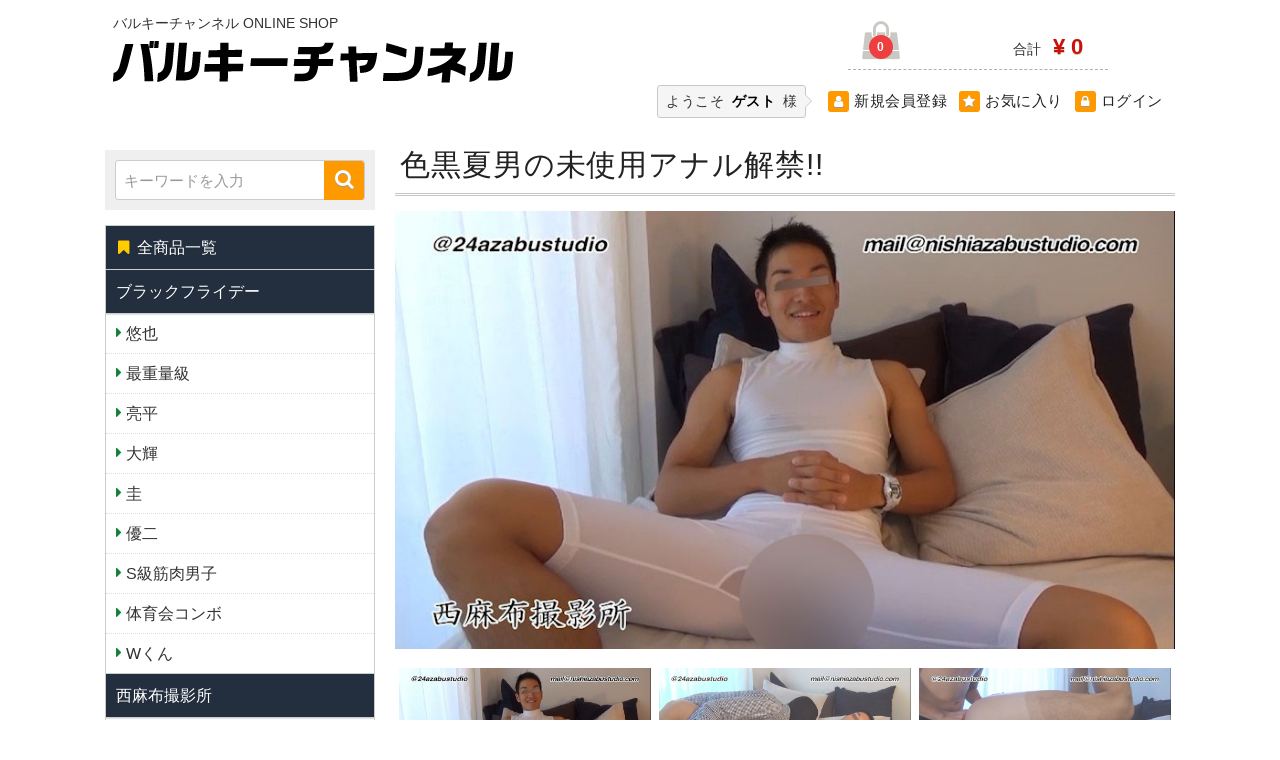

--- FILE ---
content_type: text/html; charset=UTF-8
request_url: https://bulkych.com/products/detail/1295
body_size: 6562
content:
<!doctype html>
<html lang="ja">
<head>
<meta charset="utf-8">
<meta http-equiv="X-UA-Compatible" content="IE=edge">
<title>バルキーチャンネル / 色黒夏男の未使用アナル解禁!!</title>
<meta name="viewport" content="width=device-width, initial-scale=1">
<link rel="icon" href="/template/bulkych/img/common/favicon.ico">
<link rel="shortcut icon" type="image/vnd.microsoft.icon" href="/template/bulkych/img/common/favicon.ico">
<script src="https://ajax.googleapis.com/ajax/libs/jquery/1.11.3/jquery.min.js"></script>
<script>window.jQuery || document.write('<script src="/template/bulkych/js/vendor/jquery-1.11.3.min.js?v=3.0.18"><\/script>')</script>

<!-- for original theme CSS -->
<link rel="stylesheet" href="/template/bulkych/css/import.css?v=3.0.18">

        <!-- ▼google -->
            <!-- Global site tag (gtag.js) - Google Analytics -->
<script async src="https://www.googletagmanager.com/gtag/js?id=UA-211996895-1"></script>
<script>
  window.dataLayer = window.dataLayer || [];
  function gtag(){dataLayer.push(arguments);}
  gtag('js', new Date());

  gtag('config', 'UA-211996895-1');
</script>
        <!-- ▲google -->
    <!-- ▼font -->
            <link href="https://use.fontawesome.com/releases/v5.10.1/css/all.css" rel="stylesheet">
        <!-- ▲font -->

  
</head>
<body id="page_product_detail" class="product_page">
<div id="wrapper">

<header id="header">
  <div class="container-fluid inner">

                              <!-- ▼ロゴ -->
                <div class="header_logo_area">
      <p class="description">バルキーチャンネル <br class="spbr">ONLINE SHOP</p>
       <h1 class="header_logo"><a href="https://bulkych.com/"><img src="/user_data/img/logo.png" alt=""></a></h1>
          </div><!-- .header_logo_area ↑ -->
        <!-- ▲ロゴ -->
    <!-- ▼カゴの中 -->
                        <div id="cart_block">
  <p class="clearfix cart-trigger"><a href="#cart">
      <span class="icon-cart fa-shopping-bag"></span>
      <span class="badge badge-cart">0</span>
      <span class="icon icon-close"></span>
    </a>
    <span class="cart_price pc">合計 <span class="price">¥ 0</span></span>
  </p><!-- cart-trigger ↑ -->
  <div id="cart_pop" class="cart">
    <div class="inner">
                          <div class="btn_area">
          <div class="message">
            <p class="no_item">
              現在カート内に<br>商品はございません。
            </p>
          </div><!-- .message ↑ -->
        </div><!-- .btn_area ↑ -->
          </div><!-- .inner ↑ -->
  </div><!-- #cart_pop .cart ↑ -->
</div><!-- #cart_block ↑ -->
                <!-- ▲カゴの中 -->
    <!-- ▼ログイン -->
                        
<div id="g_nav" class="member">
  <div id="wellcome">
    <p class="guest">ようこそ<span> ゲスト</span> 様</p>
       </div><!--/ wellcome -->
  <ul class="member_link">
    <li><a href="https://bulkych.com/entry"><span class="icon fa-user"></span><span class="txt">新規会員登録</span></a></li>
          <li><a href="https://bulkych.com/mypage/favorite"><span class="icon fa-star"></span><span class="txt">お気に入り</span></a></li>
          <li><a href="https://bulkych.com/mypage/login"><span class="icon fa-lock"></span><span class="txt">ログイン</span></a></li>
  </ul>
</div><!-- #g_nav ↑ -->

                <!-- ▲ログイン -->

                    
<p id="btn_menu" class="nav-trigger">
  <span class="icon-bar"></span>
  <span class="icon-bar"></span>
  <span class="icon-bar"></span>
</p>

  </div><!--/ container-fluid for header / End -->
</header>

<div id="contents" class="theme_side_left">

  <div id="contents_top">
                  
  </div><!--/ #contents_top End -->

  <div id="container" class="container">
          <div id="side_left" class="side">
            <!-- ▼商品検索 -->
                        
<div id="search_block" class="search">
  <div class="search_inner">
  <form method="get" id="searchform" action="/products/list">
        
        <div class="input_search clearfix">
          <input type="search" id="name" name="name" maxlength="50" placeholder="キーワードを入力" class="form-control" />
          <button type="submit" class="btn_search"></button>
        </div><!-- .input_search ↑ -->
      <div class="extra-form">
                                                  </div><!-- extra-form ↑ -->
    </form>
    </div><!-- .search_inner ↑ -->
  </div><!-- #search_block ↑ -->

                <!-- ▲商品検索 -->
    <!-- ▼カテゴリ -->
                        
<nav id="category_block" class="drawer_block pc">
  <ul class="category-nav">
    <li class="all_items"><a href="https://bulkych.com/products/list"><span class="icon fa-bookmark"></span>全商品一覧</a></li>
        <li class="parent">
    <a href="https://bulkych.com/products/list?category_id=41">
      ブラックフライデー
        </a>
                            <ul class="child-1">
                        <li class="parent">
    <a href="https://bulkych.com/products/list?category_id=56">
      悠也
        </a>
            </li>

                          <li class="parent">
    <a href="https://bulkych.com/products/list?category_id=55">
      最重量級
        </a>
            </li>

                          <li class="parent">
    <a href="https://bulkych.com/products/list?category_id=54">
      亮平
        </a>
            </li>

                          <li class="parent">
    <a href="https://bulkych.com/products/list?category_id=53">
      大輝
        </a>
            </li>

                          <li class="parent">
    <a href="https://bulkych.com/products/list?category_id=52">
      圭
        </a>
            </li>

                          <li class="parent">
    <a href="https://bulkych.com/products/list?category_id=49">
      優二
        </a>
            </li>

                          <li class="parent">
    <a href="https://bulkych.com/products/list?category_id=46">
      S級筋肉男子
        </a>
            </li>

                          <li class="parent">
    <a href="https://bulkych.com/products/list?category_id=44">
      体育会コンボ
        </a>
            </li>

                          <li class="parent">
    <a href="https://bulkych.com/products/list?category_id=43">
      Wくん
        </a>
            </li>

                     </ul><!-- ul child ↑ -->
            </li>

        <li class="parent">
    <a href="https://bulkych.com/products/list?category_id=19">
      西麻布撮影所
        </a>
                            <ul class="child-1">
                        <li class="parent">
    <a href="https://bulkych.com/products/list?category_id=61">
      小次郎
        </a>
            </li>

                          <li class="parent">
    <a href="https://bulkych.com/products/list?category_id=60">
      玲央
        </a>
            </li>

                          <li class="parent">
    <a href="https://bulkych.com/products/list?category_id=58">
      直人
        </a>
            </li>

                          <li class="parent">
    <a href="https://bulkych.com/products/list?category_id=57">
      健太郎
        </a>
            </li>

                          <li class="parent">
    <a href="https://bulkych.com/products/list?category_id=51">
      大星
        </a>
            </li>

                          <li class="parent">
    <a href="https://bulkych.com/products/list?category_id=48">
      大輝
        </a>
            </li>

                          <li class="parent">
    <a href="https://bulkych.com/products/list?category_id=47">
      優二
        </a>
            </li>

                          <li class="parent">
    <a href="https://bulkych.com/products/list?category_id=45">
      健介
        </a>
            </li>

                          <li class="parent">
    <a href="https://bulkych.com/products/list?category_id=42">
      瑛太
        </a>
            </li>

                          <li class="parent">
    <a href="https://bulkych.com/products/list?category_id=40">
      悠人
        </a>
            </li>

                          <li class="parent">
    <a href="https://bulkych.com/products/list?category_id=36">
      修平
        </a>
            </li>

                          <li class="parent">
    <a href="https://bulkych.com/products/list?category_id=35">
      S級筋肉男子
        </a>
            </li>

                          <li class="parent">
    <a href="https://bulkych.com/products/list?category_id=34">
      陽翔
        </a>
            </li>

                          <li class="parent">
    <a href="https://bulkych.com/products/list?category_id=33">
      亮平
        </a>
            </li>

                          <li class="parent">
    <a href="https://bulkych.com/products/list?category_id=31">
      翔平
        </a>
            </li>

                          <li class="parent">
    <a href="https://bulkych.com/products/list?category_id=30">
      和也
        </a>
            </li>

                          <li class="parent">
    <a href="https://bulkych.com/products/list?category_id=29">
      推し
        </a>
            </li>

                          <li class="parent">
    <a href="https://bulkych.com/products/list?category_id=28">
      W
        </a>
            </li>

                          <li class="parent">
    <a href="https://bulkych.com/products/list?category_id=27">
      徹
        </a>
            </li>

                     </ul><!-- ul child ↑ -->
            </li>

        <li class="parent">
    <a href="https://bulkych.com/products/list?category_id=20">
      filenumber
        </a>
                            <ul class="child-1">
                        <li class="parent">
    <a href="https://bulkych.com/products/list?category_id=59">
      玲央
        </a>
            </li>

                          <li class="parent">
    <a href="https://bulkych.com/products/list?category_id=39">
      小次郎
        </a>
            </li>

                     </ul><!-- ul child ↑ -->
            </li>

        <li class="parent">
    <a href="https://bulkych.com/products/list?category_id=23">
      バルキーOSAKA
        </a>
            </li>

    </ul> <!-- category-nav -->
</nav>
                <!-- ▲カテゴリ -->

      </div><!--/ #side_left End -->
        
<div id="main">
            
  <div id="main_middle">
        
<!-- ▼item_detail▼ -->
<div id="item_detail" class="container-fluid">
  <div id="detail_wrap" class="row">
           <section id="item_detail_area">
    <!--★商品名★-->
      <h2 id="detail_description_box__name" class="item_name">色黒夏男の未使用アナル解禁!!</h2>
        <!--★画像★-->
            <!--★画像★-->
            <div id="item_photo_area" class="col-sm-6">
                <div id="detail_image_box__slides" class="slides">
                                                                    <div id="detail_image_box__item--1"><img src="/upload/save_image/0217171058_65d06a12597ad.jpg"/></div>
                                                <div id="detail_image_box__item--2"><img src="/upload/save_image/0217171058_65d06a12926b3.jpg"/></div>
                                                <div id="detail_image_box__item--3"><img src="/upload/save_image/0217171058_65d06a12be2e2.jpg"/></div>
                                                <div id="detail_image_box__item--4"><img src="/upload/save_image/0217171059_65d06a13022a9.jpg"/></div>
                                                <div id="detail_image_box__item--5"><img src="/upload/save_image/0217171059_65d06a132e298.jpg"/></div>
                                                <div id="detail_image_box__item--6"><img src="/upload/save_image/0217171059_65d06a1358dfe.jpg"/></div>
                                                            </div><!-- #detail_image_box__slides ↑ -->
            </div><!-- #item_photo_area ↑ -->

                <div id="detail_description_box__body" class="item_detail col-sm-6">

                    
                    <!--★通常価格★-->
                                        <!--★販売価格★-->
                    <p id="detail_description_box__sale_price" class="sale_price"> <span class="price02_default">¥ 1,100</span> <span class="small">税込</span></p>
                    <!--▼商品コード-->
                    <p id="detail_description_box__item_range_code" class="item_code"><strong>商品コード：</strong> <span id="item_code_default">
                        NS237
                                                </span> </p>
                    <!--▲商品コード-->

                    <!-- ▼関連カテゴリ▼ -->
                    <div class="plugin_maker_code">
            <p class="item_code">メーカー： 西麻布撮影所</p>
    </div>
<div id="relative_category_box" class="relative_cat" class="relative_cat">
                        <p>関連カテゴリ</p>
                                                  <ol id="relative_category_box__relative_category--1295_1"class=" text-link">
                                                        <li><a id="relative_category_box__relative_category--1295_1_19" href="https://bulkych.com/products/list?category_id=19">西麻布撮影所</a></li>
                                                    </ol>
                                                <ol id="relative_category_box__relative_category--1295_2"class=" text-link">
                                                        <li><a id="relative_category_box__relative_category--1295_2_19" href="https://bulkych.com/products/list?category_id=19">西麻布撮影所</a></li>
                                                        <li><a id="relative_category_box__relative_category--1295_2_40" href="https://bulkych.com/products/list?category_id=40">悠人</a></li>
                                                    </ol>
                                            </div><!-- #relative_category_box ↑ -->
                    <!-- ▲関連カテゴリ▲ -->

                    <form action="?" method="post" id="form1" name="form1">
                        <!--▼買い物かご-->
                        <div id="detail_cart_box" class="cart_area">
                            
                                                                
                                                                <dl id="detail_cart_box__cart_quantity" style="display:none;" class="quantity">
                                    <dt>数量</dt>
                                    <dd>
                                        <input type="number" id="quantity" name="quantity" required="required" min="1" maxlength="9" class="form-control" value="1" />
                                        
                                    </dd>
                                </dl>

                                <div class="extra-form">
                                                                                                                                                                                                                                                                                                                                                                                                                                                                </div><!-- .extra-form ↑ -->

                                                                <div id="detail_cart_box__button_area" class="btn_area">
                                    <ul id="detail_cart_box__insert_button">
                                        <li><button type="submit" id="add-cart" class="btn-cart prevention-btn prevention-mask">カートに入れる</button></li>
                                    </ul>
                                                                        <ul id="detail_cart_box__favorite_button">
                                                                                    <li><button type="submit" id="favorite" class="btn-favorite prevention-btn prevention-mask">お気に入りに追加</button></li>
                                                                            </ul>
                                                                    </div><!-- #detail_cart_box__button_area ↑ -->
                                                    </div><!-- #detail_cart_box ↑ -->
                        <!--▲買い物かご-->
                        <div style="display: none"><input type="hidden" id="mode" name="mode" /></div><div style="display: none"><input type="hidden" id="product_id" name="product_id" value="1295" /></div><div style="display: none"><input type="hidden" id="product_class_id" name="product_class_id" value="1303" /></div><div style="display: none"><input type="hidden" id="_token" name="_token" value="eDXtduRdYHfD6Z2rct5mRpodcbYP1dlUKOiuW-c3pwI" /></div>
                    </form>

                </div><!-- #detail_description_box__body ↑ -->

              <!--★商品説明★-->
              <div id="detail_not_stock_box__description_detail" class="item_comment_area"><p id="detail_description_box__item_range_code" class="item_code"><strong>再生時間：</strong> <span id="item_code_default">46:14</span> </p><p id="detail_description_box__item_range_code" class="item_code"><strong>ファイルサイズ：</strong> <span id="item_code_default"> 853.4 MB（854 × 480）</span> </p><p id="detail_description_box__item_range_code" class="item_code"><strong>商品説明</strong><br /><br />
今年夏にスカウトしたノンケの未使用アナルを生掘り!!初めてのアナルセックスなのにホモの太マラで串刺しに!!ケツマンコを犯されながら射精!!(本編に目隠しはございません)(この作品には一部音声が途切れる箇所がございます。ご了承ください。)<br />
撮影内容同意のもとで撮影しております。<br />
モデルは成人男性であること確認から撮影実施しております。<br />
関連動画<br />
<a href="https://ns-ch.com/category/w/" target="_blank" title="w.jpg"><img src="https://storage86000.contents.fc2.com/file/227/22650825/1699612197.83.jpg" border="0"></a><br />
<br />
<a href="https://ns-ch.com/category/陸/" target="_blank" title="RIKU.jpg"><img src="https://storage87000.contents.fc2.com/file/227/22650825/1699611891.37.jpg" border="0"></a><br />
<br />
<a href="https://ns-ch.com/category/和也/" target="_blank" title="KAZUYA.jpg"><img src="https://storage87000.contents.fc2.com/file/227/22650825/1698811941.75.jpg" border="0"></a><br />
<br />
<br />
<a href="https://ns-ch.com/category/亮平/" target="_blank" title="NS1964_RYOHEI.jpg"><img src="https://storage86000.contents.fc2.com/file/227/22650825/1697537040.74.jpg" border="0"></a><br />
<br />
<a href="https://ns-ch.com/category/健介/" target="_blank" title="KENSUKEBANA.jpg"><img src="https://storage85000.contents.fc2.com/file/227/22650825/1697256335.57.jpg" border="0"></a><br />
<br />
<a href="https://ns-ch.com/category/悠也/" target="_blank" title="NS1963YUYA.jpg"><img src="https://storage83000.contents.fc2.com/file/227/22650825/1697348283.64.jpg" border="0"></a><br />
<br />
<a href="https://ns-ch.com/category/修平/" target="_blank" title="SHUHEI.jpg"><img src="https://storage86000.contents.fc2.com/file/227/22650825/1699612055.6.jpg" border="0"></a><br />
<br />
<span id="item_code_default"></span></p></div>
              <!-- /.item_comment -->

            </section>
            <!--詳細ここまで-->
        </div><!-- #detail_wrap ↑ -->

                        <div id="sub_area" class="row">
            <div class="col-sm-12">
                <div id="detail_free_box__freearea" class="freearea">【ご注意】<br>
・本編出演モデルは全て、20歳以上であることを確認しております。<br>
・視聴期間中におきましても、配信メーカーの都合でやむなく販売・配信を中止する場合がございます。<br>
・当サイトの動画、テキスト、画像等の無断転載・無断使用を固く禁じます 。<br>

【不正アップロード対策】<br>
当社の動画・画像を無断で使用・転用・SNSへの拡散を発見した場合、プロバイダーへ情報開示請求をして損害賠償を申し立てます。<br>

出演モデル・スタッフは定期的な性病検査を実施しております。<br>
避妊用具を使用しないSEXを勧めるものではありません。<br>
コンドームの正しい装着によるセーファーセックスを心がけましょう。<br></div>
            </div>
        </div><!-- #sub_area ↑ -->
            </div><!-- #item_detail ↑ -->
    <!-- ▲item_detail▲ -->
  </div><!--/ #main_middle End -->

            
</div><!--/ #main End -->

      
      
</div><!--/ #container for mainContents / End -->

<footer id="footer">
<p class="pagetop"><a href="#" class="anchor"><span class="icon fa-chevron-up"></span></a></p>
                <!-- ▼フッター -->
            
<div class="container-fluid inner">
    <ul>
        <li><a href="https://bulkych.com/help/about">当サイトについて</a></li>
        <li><a href="https://bulkych.com/help/privacy">プライバシーポリシー</a></li>
        <li><a href="https://bulkych.com/help/tradelaw">特定商取引法に基づく表記</a></li>
<li><a href="/user_data/dl-guide">ダウンロードガイド</a></li>
<li><a href="/user_data/qa">よくある質問</a></li>
        <li><a href="https://bulkych.com/contact">お問い合わせ</a></li>
    </ul>
    <div class="footer_logo_area">
        <p class="logo"><a href="https://bulkych.com/"><img src="/user_data/img/logo_foot.png" alt=""></a></p>
        <p class="copyright">
            <small>copyright (c) バルキーチャンネル all rights reserved.</small>
        </p>
    </div>
</div>
        <!-- ▲フッター -->

        </footer>

</div><!--/ #contents End -->

    <div id="drawer" class="drawer sp"></div>

</div><!--/ #wrapper End -->

<div class="overlay"></div>


<script src="/template/bulkych/js/vendor/bootstrap.min.js?v=3.0.18"></script>
<script src="/template/bulkych/js/vendor/slick.min.js?v=3.0.18"></script>
<script src="/template/bulkych/js/function.js?v=3.0.18"></script>
<script src="/template/bulkych/js/eccube.js?v=3.0.18"></script>
<script src="/template/bulkych/js/shopkit.js?v=3.0.18"></script>
<script>
$(function () {
    $('#drawer').append($('.drawer_block').clone(true).children());
});
</script>

<script>
    eccube.classCategories = {"__unselected":{"__unselected":{"name":"\u9078\u629e\u3057\u3066\u304f\u3060\u3055\u3044","product_class_id":""}},"__unselected2":{"#":{"classcategory_id2":"","name":"","stock_find":true,"price01":"","price02":"1,100","product_class_id":"1303","product_code":"NS237","product_type":"3"}}};

    // 規格2に選択肢を割り当てる。
    function fnSetClassCategories(form, classcat_id2_selected) {
        var $form = $(form);
        var product_id = $form.find('input[name=product_id]').val();
        var $sele1 = $form.find('select[name=classcategory_id1]');
        var $sele2 = $form.find('select[name=classcategory_id2]');
        eccube.setClassCategories($form, product_id, $sele1, $sele2, classcat_id2_selected);
    }

    </script>

<script>
$(function(){

 $('.slides').slick({
        dots: true,
        arrows: false,
        speed: 300,
        customPaging: function(slider, i) {
            return '<button class="thumbnail">' + $(slider.$slides[i]).find('img').prop('outerHTML') + '</button>';
        }
    });

    $('#favorite').click(function() {
        $('#mode').val('add_favorite');
    });

    $('#add-cart').click(function() {
        $('#mode').val('add_cart');
    });

    // bfcache無効化
    $(window).bind('pageshow', function(event) {
        if (event.originalEvent.persisted) {
            location.reload(true);
        }
    });
});
</script>

</body>
</html>


--- FILE ---
content_type: text/css
request_url: https://bulkych.com/template/bulkych/css/import.css?v=3.0.18
body_size: 460
content:
@charset "utf-8";
/* ===================================================================
 ECCUBE：v3.x
 style info : 各cssファイル読み込み用
 author  s8/o
=================================================================== */

/* Bootstrap(3.3.7 / full version)
----------------------------------------------------------- */
@import url("bootstrap.min.css");

/* font-awesome(4.7.0)
----------------------------------------------------------- */
@import url("font-awesome.min.css");

/* Bootstrapテーマ ※このテンプレート内では使用していないので削除してもOK
----------------------------------------------------------- */
/*@import url("bootstrap-theme.css");*/

/* リセット・ヘッダー、フッターなどの枠組
----------------------------------------------------------- */
@import url("default.css");

/* 共通パーツ
----------------------------------------------------------- */
@import url("common.css");

/* メインスライダー・その他モジュール
----------------------------------------------------------- */
@import url("module.css");

/* トップページと下層ページ
----------------------------------------------------------- */
@import url("style.css");

/* ブロック(カテゴリー・追加プラグインなど)
----------------------------------------------------------- */
@import url("block.css");

@import url("guide.css");




--- FILE ---
content_type: text/css
request_url: https://bulkych.com/template/bulkych/css/default.css
body_size: 6250
content:
@charset "utf-8";

/*!
 * TEMP： shiro8-3001
 * ECCUBE：v3.x
 * CSS Information： reset / base lauout
 */
/* ---------------------------------------------------------
** Reset
----------------------------------------------------------- */
html, body, div, span,address, em, img,
p,small, strong, b, i,dl, dt, dd, ol, ul, li,fieldset, form, label, legend,
article, aside,div,footer, header, hgroup, menu, nav, section {
  margin:0;
  padding:0;
  border:0;
  outline:0;
  font-size:100%;
}
*, *:before, *:after {
-moz-box-sizing:border-box; -webkit-box-sizing:border-box; box-sizing:border-box;
}
html {overflow-y: scroll;}
ol,ul,nav ul { list-style:none;}
caption,th ,em,address { font-style:normal;}
a img, iframe { border:none;}
img { max-width:100%; height:auto;}
textarea { font-family:sans-serif;/* for chrome fontsize bug */}
input,select,button{
  outline:none;
}

@font-face {
font-family:"Yu Gothic";
src:local("Yu Gothic Medium");
font-weight:normal;
}
@font-face {
  font-family:"Yu Gothic";
  font-weight:200;
  src:local("Yu Gothic Medium");
}
@font-face {
  font-family:"Yu Gothic";
  font-weight:300;
  src:local("Yu Gothic Medium");
}
@font-face {
  font-family:"Yu Gothic";
  font-weight:400;
  src:local("Yu Gothic Medium");
}
@font-face {
font-family:"Yu Gothic";
src:local("Yu Gothic Bold");
font-weight:bold;
}
@font-face {
  font-family: 'Glyphicons Halflings';
  src: url("../../admin/assets/fonts/glyphicons-halflings-regular.eot");
  src: url("../../admin/assets/fonts/glyphicons-halflings-regular.eot?#iefix") format("embedded-opentype"), url("../../admin/assets/fonts/glyphicons-halflings-regular.woff2") format("woff2"), url("../../admin/assets/fonts/glyphicons-halflings-regular.woff") format("woff"), url("../../admin/assets/fonts/glyphicons-halflings-regular.ttf") format("truetype"), url("../../admin/assets/fonts/glyphicons-halflings-regular.svg#glyphicons_halflingsregular") format("svg");
}

/* ---------------------------------------------------------
** html body
----------------------------------------------------------- */
html {
webkit-text-size-adjust: 100%;
-ms-text-size-adjust: 100%;
  font-size:62.5%; /* 62.5%を指定すると「1.0 rem = 10px」 */
}
@import url('https://fonts.googleapis.com/css?family=Lato');
body {
  font-family:'Lato','ヒラギノ角ゴシック Pro', 'Hiragino Kaku Gothic Pro',"メイリオ", Meiryo,"游ゴシック", YuGothic, "Yu Gothic",Arial, sans-serif;
  font-size:16px;
  font-size:1.6rem;
  font-weight:500;
  line-height:1.5;
  color:#333;
  background-color:#FFF;
}
h2,h3,h4,h5,h6,#g_nav,#footer{
 letter-spacing:0.03em;
}
/* ---------------------------------------------------------
** Link Color
----------------------------------------------------------- */
a {
  color:#222;
  text-decoration:none;
  cursor:pointer;
}
a:hover,a:focus ,a:active {
  color:#EC6800;
  text-decoration:none;
  outline-width:0;
}
a:focus {
  outline:none;
  outline-offset:0;
}
/* 商品名・リンクカラー */
.item_name {
  color:#222;
  padding-top:10px;
}
a .item_name,
.item_name a,
.item_name a:link {
  color:#222;
  text-decoration:none;
  cursor:pointer;
}
a:hover .item_name,
.item_name a:hover,
.item_name a:focus ,
.item_name a:active {
  color:#EC6800;
  text-decoration:none;
}
/* 関連カテゴリなどテキストリンク */
a.text-link,
.text-link a,
.text-link a:link
.text-link a:visited {
  color:#09C;
  text-decoration:none;
  cursor:pointer;
}
.text-link:hover,
/*.text-link:focus ,*/
.text-link:active
.text-link a:hover,
/*.text-link a:focus ,*/
.text-link a:active {
  color:#EC6800;
  text-decoration:none;
}
/* ---------------------------------------------------------
** Color Setting
----------------------------------------------------------- */
/*販売価格*/
a .item_price {
  color:#CD0E0E;
  font-weight:600;
}
.special_price ,
.sale_price span,
.price{
  color:#CD0E0E;
}
/*必須マーク*/
span.required {
  font-size:12px;
  font-size:1.2rem;
  color:#FFF;
  background:#FC4446;
  font-weight:normal;
  border-radius:15px;
  padding:1px 7px;
  line-height:1;
  position:relative;
  top:-1px;
  margin-left:0.8em;
  white-space:nowrap;
}
span.required:before{
  font-size:8px;
   font-family:'FontAwesome';
  content:"\f069";
  color:#FFF;
  text-shadow:0 1px 0 #CCC;
  margin-right:2px;
  top:-2px;
  position:relative;
}
/*入力エラーのメッセージ*/
.errormsg,
.attention{
  color:#FC4446;
}
/*注文状況*/
.order_status{
  color:#EE3E40;
  font-weight:bold;
}
/*カゴの中に商品はありません*/
.no_item{
  background:#FC4446;
  color:#FFF;
  font-weight:bold;
}
.no_item .icon{
  color:#FFF;
}
/* ---------------------------------------------------------
** Bootstrap reset
----------------------------------------------------------- */
#container{
  width:1100px;
  position:relative;
}
.container {/* Bootstrap Default */
  padding-right:15px;
  padding-left:15px;
  margin-right:auto;
  margin-left:auto;
}
.container:before, .container:after {
  display:table;
  content:" ";
}
.container:after {
  clear:both;
}
.container-fluid:before, .container-fluid:after {
  display:table;
  content:" ";
}
.container-fluid:after {
  clear:both;
}
.row {
  /*margin-left:-8px;
  margin-right:-8px;*/
  padding-top:8px;
  padding-bottom:8px;
}
@media only screen and (max-width:768px) {
/*タブレット以下の画面サイズのときだけcolの左右の余白を半分に*/
.row {
  margin-left:-7px;
  margin-right:-7px;
}
.col-xs-1, .col-sm-1, .col-md-1, .col-lg-1, .col-xs-2, .col-sm-2, .col-md-2, .col-lg-2, .col-xs-3, .col-sm-3, .col-md-3, .col-lg-3, .col-xs-4, .col-sm-4, .col-md-4, .col-lg-4, .col-xs-5, .col-sm-5, .col-md-5, .col-lg-5, .col-xs-6, .col-sm-6, .col-md-6, .col-lg-6, .col-xs-7, .col-sm-7, .col-md-7, .col-lg-7, .col-xs-8, .col-sm-8, .col-md-8, .col-lg-8, .col-xs-9, .col-sm-9, .col-md-9, .col-lg-9, .col-xs-10, .col-sm-10, .col-md-10, .col-lg-10, .col-xs-11, .col-sm-11, .col-md-11, .col-lg-11, .col-xs-12, .col-sm-12, .col-md-12, .col-lg-12 {
  padding-left:8px;
  padding-right:8px;
}
.container,
.container-fluid {
  padding-right: 8px;
  padding-left: 8px;
  margin-right: auto;
  margin-left: auto;
}
}
/* ---------------------------------------------------------
** Base Layout
----------------------------------------------------------- */
#wrapper {
}
.inner {
  max-width:1055px;
}
#contents {
  width:100%;
  margin:0 auto;
}
#contents, #header,#footer, .pagetop {
  /* Force Hardware Acceleration in WebKit */
  -webkit-transform:translateZ(0);
  -moz-transform:translateZ(0);
  -ms-transform:translateZ(0);
  -o-transform:translateZ(0);
  transform:translateZ(0);
/*will-change:transform;*/
}
#contents, #header, #footer, .pagetop {
  position:relative;
  -webkit-transition:-webkit-transform 0.3s;
  -moz-transition:-moz-transform 0.3s;
  transition:transform 0.3s;
}
/********** column Layout **********/
#contents {
min-height:100%;

}
#contents_top {
 /* ヘッダー下 */
}
#main {
/* メイン外枠 */
padding-top:0;
}
#main_top {
/* メインコンテンツの上 */
}
#main_middle {
/* ここにブロックは置けません。 */
position:relative;
}
#main_bottom {
/* メインコンテンツの下 */
padding:10px 0;
}
#contents_bottom {
  max-width:1055px;
  /*フッターの上*/
}
/********** Side **********/
#side_left {
  float:left;
  width:280px;
  padding:15px 10px 10px 0;
}
#side_right {
  float:right;
  width:260px;
  padding:15px 10px;
}
/********** Main **********/
/* -- main_left (side_right only) -- */
.theme_side_right #main {
  width:760px;
  padding:15px 0;
  float:left;
}
/* -- main_right (side_left only) -- */
.theme_side_left #main {
  width:780px;
  padding:0px 0;
  float:right;
}
/* -- main_only -- */
/* main */
.theme_main_only #main {
  width:100%;
  margin-left:auto;
  margin-right:auto;
}
/* -- main_left_right (side_left & side_right) -- */
/* main */
.theme_side_both #main {
  width:530px;/*要調整*/
  padding:15px 10px;
  float:left;
}
@media only screen and (min-width:769px) {
#container{
  padding-bottom:30px;
}
}
@media only screen and (max-width:768px) {
#container{
  width:100%;
  padding:0 8px;
}
#side_left {
  float:none;
  width:100%;
  padding:0 8px;
}
#side_right {
  float:none;
  width:100%;
  padding:0 8px;
}
/********** Main **********/
.theme_side_right #main {
  float:none;
  width:100%;
  padding:0 8px;
}
.theme_side_left #main {
  float:none;
  width:100%;
  padding:0 8px;
}
.theme_side_both #main {
  float:none;
  width:100%;
  padding:0 8px;
}
}
/*ipad ヨコ*/
@media only screen
 and (device-width: 1024px)
 and (-webkit-min-device-pixel-ratio: 2) {
#container{
  width:100%;
  padding:0 8px;
}
#side_left {
  float:left;
  width:28%;
  padding:15px 1% 10px;
}
#side_right {
  float:right;
  width:260px 1%;
  padding:15px 1%;
}
/********** Main **********/
.theme_side_right #main {
  width:68%;
  padding:15px 1%;
}
/* -- main_right (side_left only) -- */
.theme_side_left #main {
  width:68%;
  padding:15px 1%;
  float:right;
}
}

/* ---------------------------------------------------------
** Header Setting
----------------------------------------------------------- */
#header {
  width:100%;
  height:auto;
  clear:both;
  z-index:2;
  position:relative;
}
#header:after {
  content:"";
  display:table;
  clear:both;
}
#header .container-fluid {
  position:relative;
  padding:15px 0 0;
}
/********** Logo **********/
#header .header_logo_area {
  min-height:55px;
  float:left;
  position:relative;
  margin-bottom:10px;
}
#header .header_logo_area .header_logo {
  font-size:36px;
  font-size:3.6rem;
  font-weight:700;
  margin:0;
}
#header .header_logo_area .header_logo a:link,
#header .header_logo_area .header_logo a:visited,
#header .header_logo_area .header_logo a:hover,
#header.header_logo_area .header_logo a:active {
  color:#000;
  text-decoration:none;
}
#header .header_logo_area .header_logo a:hover {
  color:#666;
  text-decoration:none;
}
/****ロゴマークの画像は画像フォルダ(img/common/)logo.png を上書きでOK。***/
/** ロゴマーク画像のサイズを指定する場合は↓*/

#header p.description {
  font-size:14px;
  font-size:1.4rem;
  color:#333;
  line-height:1.2;
  margin:0;
  white-space:nowrap;
  position:relative;
}
@media only screen and (min-width:769px) {
#header .header_logo_area {
  max-width:65%;
  padding-right:25px;
}
}
@media only screen and (max-width:768px) {
#header .container-fluid {
  position:relative;
  padding:10px 10px 0;
}
#header .header_logo_area {
  width:65%;
  font-size:20px;
  font-size:2.0rem;
  display:block;
  margin-bottom:10px;
  padding-top:8px;
}
#header .header_logo_area .header_logo {
  font-size:22px;
  font-size:2.2rem;
  margin-bottom:5px;
}
#header .header_logo_area .header_logo img {
  width:100%;
  height:auto;
}
#header p.description {
  font-size:13px;
  font-size:1.3rem;
  margin-bottom:4px;
}
}
@media only screen and (max-width:645px) {
#header .header_logo_area {
  width:80%;
  font-size:16px;
  font-size:1.6rem;
  display:block;
}
#header .header_logo_area .header_logo {
  font-size:18px;
  font-size:1.8rem;
}
#header .header_logo_area .header_logo img {
  width:90%;
  height:auto;
}
#header p.description {
  font-size:12px;
  font-size:1.2rem;
  margin-bottom:4px;
}
}
/* ---------------------------------------------------------
** Drawer
----------------------------------------------------------- */
@media screen and (min-width:769px) {
.sp {
display:none !important; }
}
@media screen and (max-width:768px) {
.pc {
  display:none !important; } 
}
/********** drawerメニューボタン **********/
#btn_menu {
  position:absolute;
  top:16px;
  right:25px;
}
/* trigger */
.nav-trigger { 
  width:45px;
  height:50px;
  padding:8px 6px 2px;
  display:block;
  text-align:center;
  z-index:10;
  cursor:pointer;
  border-radius:3px;
  position:relative;
}
/* bar */
#btn_menu .icon-bar {
  height:4px;
  background:#666;
  display:block;
  margin-bottom:6px;
}
/* drawer-open */
.drawer-open #btn_menu {
  position:absolute;
  top:10px;
  right:10px;
  margin-right:15px;
}
.drawer-open .nav-trigger {
  width:40px;
  height:45px;
  background:#F19EC4;
  border-radius:3px;
  padding:12px 11px 6px;
  text-align:center;
  margin-top:5px;
  position:absolute;
  top:10px;
  right:20px;
}
.drawer-open #btn_menu .icon-bar {
  width:13px;
  background:#FFF;
  border-radius:1px;
}
.drawer-open .nav-trigger .icon-bar:nth-child(1) {
  transform:translate(5px,6px) rotate(45deg);
  -webkit-transform:translate(5px,6px) rotate(45deg);
}
.drawer-open .nav-trigger .icon-bar:nth-child(2) {
  transform:translate(-20px ,0);
  -webkit-transform:translate(-20px ,0);
  opacity:0;
}
.drawer-open .nav-trigger .icon-bar:nth-child(3) {
  transform:translate(4px,-7px) rotate(-45deg);
  -webkit-transform:translate(4px,-7px) rotate(-45deg);
}
/********** drawer 本体 **********/
.drawer {
  position:fixed;
  top:0;
  height:100%;
  width:260px;
  background:#DCDCDC;
  padding:15px 10px;
  overflow:auto;
  -webkit-overflow-scrolling:touch;
  z-index:3;
  -webkit-transition:-webkit-transform 0.3s;
  -moz-transition:-moz-transform 0.3s;
  transition:transform 0.3s;
}
@media only screen and (max-width:768px) {
/********** drawer-close **********/
.drawer {
  height:0;
  visibility:hidden;
  -webkit-transition:visibility 0s 0.3s;
  -moz-transition:visibility 0s 0.3s;
  transition:visibility 0s 0.3s;
}
/********** drawer-open **********/
.drawer-open #container, .drawer-open #header, .drawer-open #footer, .drawer-open .pagetop {
  -webkit-transform:translateX(-260px);
  -moz-transform:translateX(-260px);
  -ms-transform:translateX(-260px);
  -o-transform:translateX(-260px);
  transform:translateX(-260px);
}
.drawer-open .drawer {
  height:100%;
  visibility:visible;
  z-index:2;
  right:0;
  -webkit-transition:visibility 0s 0s;
  -moz-transition:visibility 0s 0s;
  transition:visibility 0s 0s;
}
/********** in drawer 汎用 **********/
#drawer ul {
  display:block;
  padding:5px 10px;
  margin-bottom:10px;
}
#drawer ul li {
  font-size:16px;
  font-size:1.6rem;
  line-height:1.3;
  display:block;
  clear:both;
  margin:0;
  padding:0;
  position:relative;
/* text-overflow:ellipsis;
 white-space:nowrap;*/
}
#drawer ul li a {
  padding:15px 8px;
  display:block;
}
}
@media only screen and (max-width:645px) {
#btn_menu {
  right:10px;
}
.drawer-open .nav-trigger {
  position:absolute;
  right:40px;
}
}
@media screen and (min-width:769px) {
#btn_menu {
  display:none;
}
.drawer {
  position:static;
  height:auto;
  width:auto;
  margin:0 auto;
  overflow:visible;
  background:transparent;
  text-align:center;
}
.drawer:after {
  content:"";
  display:table;
  clear:both;
}
.overlay {
display:none;
}
}

/* ------ ------------------------------------------------
** Overlay
----------------------------------------------------------- */
.overlay {
  /* shadow layer visible when navigation is active */
  position:fixed;
  z-index:-1;
  height:100%;
  width:100%;
  top:0; left:0;
  background-color:rgba(255,255,255, 0.3);
  visibility:hidden;
  opacity:0;
  -webkit-backface-visibility:hidden;
  backface-visibility:hidden;
  -webkit-transition:opacity 0.3s 0s, visibility 0s 0.3s, -webkit-transform 0.3s 0s;
  -moz-transition:opacity 0.3s 0s, visibility 0s 0.3s, -moz-transform 0.3s 0s;
  transition:opacity 0.3s 0s, visibility 0s 0.3s, transform 0.3s 0s;
}
.overlay.is-visible {
  z-index:1; opacity:1;
  visibility:visible;
  -webkit-transition:opacity 0.3s 0s, visibility 0s 0s, -webkit-transform 0.3s 0s;
  -moz-transition:opacity 0.3s 0s, visibility 0s 0s, -moz-transform 0.3s 0s;
  transition:opacity 0.3s 0s, visibility 0s 0s, transform 0.3s 0s;
}
/* ---------------------------------------------------------
** #g_nav / Place：header drawer
----------------------------------------------------------- */
#g_nav {
  width:inherit;
  height:auto;
  display:inline-block;
  position:relative;
}
#g_nav ul.member_link {
  font-size:15px;
  font-size:1.5rem;
  padding:5px;
  position:relative;
  display:inline-block;
  float:right;
}
#g_nav ul.member_link li {
  float:left;
  height:50px;
  white-space:nowrap;
  margin-left:12px;
}
#g_nav ul.member_link li a {
  display:inline-block;
}
#g_nav ul.member_link li:first-child {
  margin-left:0;
}
#g_nav ul.member_link li .icon {
  width:21px;
  height:21px;
  font-size:13px;
  font-size:1.3rem;
  color:#FFF;
  background:#f90;
  padding:4px 0;
  text-align:center;
  margin-right:5px;
  text-shadow:0 1px 0 #999;
  border-radius:3px;
}
#g_nav ul.member_link a:hover .icon {
  background:#F19EC4;
}
/* link color*/
ul.member_link a:link,ul.member_link a:visited {
color:#222 ;
}
ul.member_link a:hover,ul.member_link a:focus,ul.member_link a:active {
  color:#EC6800; 
}
/*ログアウト*/
ul.member_link .logout a:link {
color:#FC4446 ;
}
ul.member_link .logout a:hover,
ul.member_link .logout a:focus,
ul.member_link .logout ul a:active {
  color:#FB7474;
}
ul.member_link:before, ul.member_link:after {
  display:table;
  content:" ";
}
/* ようこそ */
#wellcome {
  font-size:14px;
  font-size:1.4rem;
  text-align:right;
  padding:0;
  margin:0 7px 0 0;
  border:1px solid #C9C9C4;
  border-radius:3px;
  position:relative;
  padding:5px 8px;
  display:inline-block;
  background:#F5F5F5;
}
#wellcome p span {
  padding:0 3px;
  font-weight:bold;
}
#wellcome p.member span {
  color:#09C;
}
#wellcome p.guest span {
  color:#000;
}
@media only screen and (min-width:769px) {
#header #g_nav {
  width:auto;
  height:50px;
  display:inline-block;
  float:right;
  clear:right;
}
#g_nav ul.member_link{
  float:right;
  clear:right;
  padding-left:15px;
}
#wellcome{
  display:inline-block;
  position:relative;
  float:left;
  clear:left;
  text-align:right;
}
#wellcome:before {
border:7px solid transparent;
border-left-color:#F5F5F5;
border-right-width:0;
right:-6px;
content:"";
display:block;
top:25%;
position:absolute;
width:0;
z-index:1;
}
#wellcome:after {
border:7px solid transparent;
border-left-color:#C9C9C4;
border-right-width:0;
right:-7px;
content:"";
display:block;
top:25%;
position:absolute;
width:0;
}
}
@media only screen and (max-width:768px) {
#g_nav{
  width:auto;
  height:auto;
  text-align:right;
  padding:0;
  margin:0;
  display:inline-block;
  float:right;
}
#g_nav ul.member_link{
  height:35px;
}
#wellcome:before {
  border:7px solid transparent;
  border-left-color:#F5F5F5;
  border-right-width:0;
  content:"";
  display:block;
  position:absolute;
  top:25%; right:-6px;
  width:0;
  z-index:1;
}
#wellcome:after {
  border:7px solid transparent;
  border-left-color:#C9C9C4;
  border-right-width:0;
  content:"";
  display:block;
  position:absolute;
  top:25%; right:-7px;
  width:0;
}
/********** in drawer **********/
#drawer ul.member_link {
  width:100%;
  font-size:16px;
  font-size:1.6rem;
  display:block;
  position:relative;
}
#drawer ul.member_link li {
  width:100%;
  height:50px;
  display:block;
  float:none;
  clear:both;
  margin:0;
  padding:0;
}
#drawer ul.member_link li a {
  display:block;
  padding:8px;
  margin:0;
  border-bottom:1px solid #C9C9C4;
}
#drawer ul.member_link li .icon {
  width:25px;
  height:25px;
  font-size:13px;
  font-size:1.3rem;
  color:#FFF;
  background:#E8639E;
  padding:6px 0;
  text-align:center;
  margin-right:8px;
  border-radius:3px;
  top:-2px;
}
#drawer ul.member_link a:hover .icon {
  background:#F19EC4;
}
#drawer #wellcome{
width:auto;
display:block;
margin:0 10px;
text-align:center;
background:#FFF;
position:relative;
clear:both;
}
#drawer #wellcome p:before,#drawer #wellcome p:after {
  display:none;
}
#wellcome p{
  font-size:12px;
  font-size:1.2rem;
}
}
@media only screen and (max-width:645px) {
#g_nav{
  width:100%;
  height:auto;
  text-align:center;
  margin:0; padding:0;
}
#g_nav ul.member_link{
  height:60px;
  padding-top:10px;
  padding-bottom:5px;
  font-size:12px;
  font-size:1.2rem;
  font-weight:bold;
  margin:0 auto 0;
  float:none;
}
#g_nav ul.member_link li{
  margin:0 4px;
}
#g_nav ul.member_link li a{
  line-height:45px;
}
#wellcome{
  width:100%;
  margin:0 auto;
  text-align:center;
  position:relative;
  height:32px;
}
#wellcome:before {
  border:7px solid transparent;
  border-top-color:#F5F5F5;
  border-bottom-width:0;
  content:"";
  display:block;
  position:absolute;
  top:30px; left:50%;
  width:0;
  z-index:1;
  margin:0; padding:0;
}
#wellcome:after {
  border:7px solid transparent;
  border-top-color:#C9C9C4;
  border-bottom-width:0;
  content:"";
  display:block;
  position:absolute;
  top:31px; left:50%;
  width:0;
}
#wellcome p{
  font-size:14px;
  font-size:1.4rem;
}
}
/* ---------------------------------------------------------
** footer
----------------------------------------------------------- */
#footer {
  background:#000;
  border-top:1px solid #000;
  padding-top:15px;
  padding-bottom:15px;
  margin-top:30px;
  position:relative;
  text-align:center;
  color:#fff;
}
#footer ul {
  font-size:14px;
  font-size:1.4rem;
  margin:0 auto;
    list-style: none;
    text-align:center;
}
#footer ul li {
  margin:0 auto 20px;
display:inline-block;

}
#footer ul li a {
padding:10px;
color:#fff;
}
/* link color */
#footer a {
  color:#fff;
}
#footer a:hover {
  color:#F60;
}
.footer_logo_area {
  text-align:center;
  color:#222;
}
.footer_logo_area .logo {
  font-size:24px;
  font-size:2.4rem;
  font-weight:bold;
  margin-bottom:0;
  clear:both;
}
#footer .footer_logo_area .logo a{
  color:#222;
}
#footer .footer_logo_area .logo a:hover{
  color:#666;
}
.footer_logo_area .copyright {
  color:#fff;
  margin-top:0;
  padding:10px;
}
@media only screen and (max-width:768px) {
#footer {
  margin-top:70px;
  padding:15px;
}
#footer ul {
  margin-bottom:25px;
}
#footer ul li {
  display:block;
  margin:0;
  clear:both;
}
#footer ul li a {
  color:#fff;
  display:block;
  border-bottom:#FFF dotted 1px;
  padding:15px;
}
.footer_logo_area .logo {
  font-size:16px;
  font-size:1.6rem;
}
}
@media only screen and (max-width:645px) {
}
/******** ページトップへ ********/
.pagetop {
  text-align:right;
  position:fixed;
  right:15px;
  /*top:-60px;*/
  bottom:10px;
  z-index:10;
}
.pagetop a {
  display:block;
  width:50px; height:50px;
  text-align:center;
  right:10px; bottom:15px;
  color:#FFF;
  background-color:#f90;
  border-radius:3px;
  padding-top:12px;
  margin-bottom:10px;
}
.pagetop a:hover {
  opacity:0.8;
}
.pagetop a .icon,
.pagetop a:hover .icon{
  color:#FFF;
  font-size:20px;
  font-size:2.0rem;
}
/* ---------------------------------------------------------
** display mask
----------------------------------------------------------- */
.prevention-masked {
  position:fixed;
  top:0;
  right:0;
  bottom:0;
  left:0;
  z-index:3040;
  background-color:#000;
  filter:alpha(opacity=30);
  opacity:.5;
}
.extra-form {
  /*margin:10px 0;*/
}


--- FILE ---
content_type: text/css
request_url: https://bulkych.com/template/bulkych/css/block.css
body_size: 8180
content:
@charset "utf-8";
/*!
 * TEMP： shiro8-3001
 * ECCUBE：v3.x
 * CSS Information： block
 

/* ---------------------------------------------------------
** #cart_block / Place：header only
----------------------------------------------------------- */

/******** common ********/
#cart_block {
  display:inline-block;
  height:60px;
  margin-bottom:10px;
}
#cart_block p {
  margin:0;
  clear:both;
  display:block;
  position:relative;
}
/*カートアイコン*/
#cart_block p.cart-trigger .icon-cart{
  font-family:'FontAwesome';
  display:inline-block;
  font-style:normal;
  font-weight:normal;
  font-size:38px;
  position:absolute;
  top:-7px;
  left:9px;
  color:#C9C8C3;
  vertical-align:middle;
  -webkit-font-smoothing:antialiased;
  -webkit-transition:opacity 0.3s, -webkit-transform 0.3s;
  -moz-transition:opacity 0.3s, -moz-transform 0.3s;
  transition:opacity 0.3s, transform 0.3s;
}
#cart_block p.cart-trigger .badge-cart {
  position:absolute;
  width:2em;
  height:2em;
  top:10px;
  left:16px;
  display:inline-block;
  min-width:10px;
  padding:0;
  font-size:12px;
  font-size:1.2rem;
  font-weight:bold;
  line-height:2em;
  color:#FFF;
  text-align:center;
  white-space:nowrap;
  vertical-align:middle;
  background-color:#EE3E40;
  border-radius:50%;
}
/* trigger */
#cart_block p.cart-trigger {
  height:50px;
  padding:5px;
  text-align:right;
  /*position:absolute;*/
  white-space:nowrap;
  cursor:pointer;
}
#cart_block p.cart-trigger a {
  height:44px;
  line-height:44px;
  vertical-align:middle;
  text-align:right;
  position:relative;
  display:inline-block;
  float:left;
  outline:none;
}
/* 合計 */
#cart_block span.cart_price {
  font-size:14px;
  font-size:1.4rem;
  height:44px;
  line-height:44px;
  vertical-align:middle;
  margin-right:20px;
  text-align:right;
}
#cart_block p.cart-trigger .cart_price .price {
  font-size:16px;
  font-size:1.6em;
  font-weight:bold;
  padding-left:8px;
  text-shadow: 0 1px 0 #CC9;
}
p.cart-trigger a:link, p.cart-trigger a:visited, p.cart-trigger a:hover, p.cart-trigger a:active {
  text-decoration:none;
  color:#333;
}
p.cart-trigger:hover {
  opacity:0.8;
}
/******** カートのポップアップメッセージ ********/
/*ポップアップ本体*/
#cart_block .cart {
  width:340px;
  position:absolute;
  top:60px;
  right:0;
  z-index:5;
  display:block;
  -webkit-transition:opacity .3s 0s, visibility 0s .3s;
  -moz-transition:opacity .3s 0s, visibility 0s .3s;
  transition:opacity .3s 0s, visibility 0s .3s;
  box-shadow:0 1px 2px rgba(0, 0, 0, 0.2);
}
#cart_block .cart:after {
  border-bottom: 9px solid #F5F5F5;
  border-right: 9px solid transparent;
  border-left: 9px solid transparent;
  content: '';
  margin-left: -10px;
  position: absolute;
  top: -8px;
  right: 65%;
}
#cart_block .cart .inner {
  background:#F5F5F5;
  padding:15px 15px 10px;
  display:block;
  border-radius:3px;
}
#cart_block .cart .inner:before,#cart_block .cart .inner:after {
  display:table;
  content:" ";
} 
#cart_block .cart .inner:after {
  clear:both;
}
/*カート内に商品があるとき*/
#cart_block #cart_pop.cart .item_box {
  position:relative;
  padding:12px 10px;
  letter-spacing:0;
  background:#FFF;
}
#cart_block #cart_pop.cart .item_box:last-child{
  margin-top:10px;
  border-bottom:0;
}
#cart_block #cart_pop.cart .item_box .item_photo {
  width:100px;
  float:left;
  padding:0;
  max-width:100px;
}
#cart_block #cart_pop.cart .item_box .item_detail {
  padding-left:110px;
}
#cart_block #cart_pop.cart .item_box .icon {
  font-size:22px;
  font-size:2.2rem;
}
#cart_block #cart_pop.cart .item_box .item_name {
  font-size:16px;
  font-size:1.6rem;
  line-height:1.2;
  margin-bottom:3px;
}
#cart_block #cart_pop.cart .item_box .item_pattern {
  font-size:13px;
  font-size:1.3rem;
}
#cart_block #cart_pop.cart .item_box .item_price {
  font-size:16px;
  font-size:1.6rem;
  font-weight:bold;
}
#cart_block #cart_pop.cart .item_box .item_price .small {
  font-size:12px;
  font-size:1.2rem;
  font-weight:normal;
  margin-left:7px;
}
#cart_block #cart_pop.cart .item_box .item_quantity {
  vertical-align:middle;
  font-size:15px;
  font-size:1.5rem;
  margin-bottom:3px;
}
/*total*/
#cart_block p.cart_price {
  font-size:14px;
  font-size:1.4rem;
  margin:0;
  padding:10px 15px;
  text-align:right;
	background:#FFF;
  border-top:#CCC solid 1px;
  display:block;
}
#cart_block .cart_price .price {
  font-size:18px;
  font-size:1.8rem;
  font-weight:bold;
}
#cart_block .btn_area {
  padding:10px 0 0;
}
#cart_block .btn_area li {
  padding:5px 0 15px;
  display:block;
}
#cart_block .btn_area .btn-sub {
  width:100%;
  text-align:center;
  display:block;
	height:45px;
	line-height:29px;
}
#cart_block .btn_area .cart-trigger {
  position:relative;
}
/* form_terms_link */
#cart_block .cart .form_terms_link {
  text-align:center;
}
#cart_block #cart_pop .message {
  padding:0 0 15px;
  display:block;
}
#cart_block #cart_pop .inner .no_item {
  display:block;
  border:#FFF solid 1px;
}
/******** カートの動作 ********/
/*通常のクローズボタン*/
p.cart-trigger .icon-close {
  /* hide close icon */
  opacity:0;
  width:28px;
  height:28px;
  padding:10px;
  position:absolute;
  left:13px;
  top:6px;
  color:#FFF;
}
/*ポップアップが出ているとき is-visible*/
p.cart-trigger.cart-is-visible .icon-cart, p.cart-trigger.cart-is-visible span.badge {
  /* hide cart icon */
  opacity:0;
}
p.cart-trigger.cart-is-visible .icon-close {
  /* show close icon */
  opacity:1;
  z-index:3;
}
/* Cart */
#cart_block .cart {
  opacity:0;
  visibility:hidden;
}
#cart_block .cart.is-visible {
  opacity:1;
  visibility:visible;
  -webkit-transition:opacity .3s 0s, visibility 0s 0s;
  -moz-transition:opacity .3s 0s, visibility 0s 0s;
  transition:opacity .3s 0s, visibility 0s 0s;
}

@media only screen and (min-width:769px) {
#cart_block p.cart-trigger {
  border-bottom:1px dashed #ABB1B5;
  /*background:#FFF;*/ 
  float:right;
  min-width:260px;
  position:relative;
  display:block;
  margin-top:5px;
}
#cart_block p.cart-trigger a {
  width:50px;
  height:44px;
  line-height:44px;
}
#cart_block .cart .item_box {
  border-top:1px dotted #ddd;
}
#cart_block .cart .item_box:first-child{
  border-top:0;
}
/******** in header ********/
#header #cart_block {
  position:relative;
  float:right;
  padding-right:60px;
}
}
@media only screen and (max-width:768px) {
#cart_block {
  width:60px;
  height:50px;
  float:right;
}
#cart_block p.cart-trigger{
  width:60px;
  min-width:60px;
  /*position:absolute;*/
  right:60px;
  float:right;
}
#cart_block p.cart-trigger a {
width:60px;
height:50px;
}
#cart_block p.cart-trigger .badge-cart {
  position:absolute;
  top:8px;
  left:17px;
}
#cart_block p.cart-trigger a{
  position:absolute;
  top:5px;
  right:0px;
}
p.cart-trigger .icon-close {
  position:absolute;
  top:6px;
  left:15px;
}
#cart_block .cart {
  width:100%;
  position:absolute;
  top:65px;
  left:0;
  display:block;
}
#cart_block .cart:after {
  right:75px;
}
#cart_block .cart .item_box {
  margin-top:15px;
  border-top:0;
}
/*.drawer-open #cart_block p.cart-trigger .badge-cart{
  z-index:-2;
}*/
}
@media only screen and (max-width:645px) {
#cart_block{
  margin-bottom:0;
}
#cart_block p.cart-trigger a {
  /*right:130px;*/
}
#cart_block p.cart-trigger .badge-cart {
  font-size:12px;
  top:8px;
  left:15px;
}
#cart_block .cart:after {
	right:93px;
  /*right:73px;*/
}
#cart_block .cart .item_box .item_photo{
  width:120px;
}
}
/* ---------------------------------------------------------
** #search_block / Place：header side drawer
----------------------------------------------------------- */
/******** common ********/
#search_block {
  position:relative;
  overflow:hidden;
}
#search_block .search_inner{
  padding:10px;
}
#search_block select {
  width:inherit;
  height:35px;
  font-size:16px;
  font-size:1.6rem;
  padding:0.5em;
  position:relative;
}
#search_block select option {
  width:100%;
  font-size:14px;
  font-size:1.4rem;
  border:1px solid #CCC;
  margin:-1px 0 0 -2px;
}
#search_block .input_search {
  width:inherit;
  height:40px;
  padding:0 45px 0 0;
  margin:0;
  position:relative;
  display:inline-block;
  background:#FFF;
  border-radius:3px;
  border:#CCC solid 1px;
}
#search_block input[type="search"] {
  height:40px;
  /*width:100%;*/
  font-size:16px;
  font-size:1.6rem;
  padding:0.3em;
  border:0;
  box-shadow:none;
  background:none;
  float:left;
  display:inline-block;
  min-width:150px;
}
#search_block .btn_search {
  width:40px;
  height:39px;
  font-size:20px;
  font-size:2.0rem;
  border:none;
  background:none;
  transform-origin:0px 0px 0px;
  vertical-align:middle;
  display:inline-block;
  position:absolute;
  top:0;
  right:0;
  color:#FFF;
  background:#f90;
  border-radius:0 3px 3px 0;
  font-weight:normal;
  text-align:center;
}
#search_block .btn_search:after{
  font-family:'FontAwesome';
	content:"\f002";
  color:#FFF;
  text-shadow:0 1px 0 #999;
  position:absolute;
  top:3px;
  right:10px;
}
#search_block .btn_search:hover,
#search_block .btn_search:focus{
  background:#F19EC4;
}
/********** in header **********/
#header #search_block {
  width:50%;
  float:left;
  clear:left;
}
#header #search_block .input_search {
  width:calc(100% - 160px);
}
#header #search_block input {
  float:left;
}
#header #search_block select {
  width:100%;
  max-width:150px;
  margin-right:8px;
  float:left;
}
/********** in side **********/
.side #search_block{
  width:100%;
  display:block;
  overflow:hidden;
  margin-bottom:15px;
}
.side #search_block .search_inner{
  padding:10px;
  background:#EFEFEF;
}
.side #search_block .search_inner select {
  display:block;
  display:block;
  clear:both;
  border-radius:0;
  max-width:200px;
}
.side #search_block select option {
  width:100%;
}
.side #search_block .input_search {
  display:block;
  height:40px;
  padding:0 40px 0 0.2em;
  margin-bottom:0;
  min-width:8em;
}
.side #search_block input[type="search"] {
  height:40px;
}
/********** in drawer **********/
#drawer .search_inner{
  padding:15px;
}
#drawer .search_inner select {
  width:100%;
  height:50px;
  font-size:16px;
  font-size:1.6rem;
  padding:0.5em;
  border-radius:0;
  box-shadow:none;
  margin-bottom:8px;
  display:block;
  border:1px solid #CCC;
}
#drawer select option {
  max-width:246px;
}
#drawer .search_inner .input_search {
  width:auto;
  height:50px;
  padding:0 50px 0 0.5em;
  border-bottom:1px solid #C9C9C4;
  position:relative;
  display:block;
}
#drawer .search_inner input[type="search"] {
  width:inherit;
  height:inherit;
  font-size:16px;
  font-size:1.6rem;
  border:0 none;
  padding:0.5em 0;
  box-shadow:none;
  background:none;
  -webkit-box-sizing:border-box;
  -moz-box-sizing:border-box;
  box-sizing:border-box;
  display:inline-block;
}
#drawer .search_inner .btn_search {
  width:40px;
  height:40px;
  font-size:25px;
  font-size:2.5rem;
  border:none;
  background:none;
  vertical-align:middle;
  display:inline-block;
  position:absolute;
  top:5px;
  right:0;
  color:#666;
}

/* ---------------------------------------------------------
** #category_block / Place：header side drawer
----------------------------------------------------------- */
/* 階層ごとの実装class

** 子カテゴリ  …ul.child-1
** 孫カテゴリ  …ul.child-2
** ひ孫カテゴリ…ul.child-3
*/
/******** common ********/
#category_block {
  padding:0;
  clear:both;
  position:relative;
  margin-bottom:15px;
}
#category_block .category-nav a {
  color:inherit;
  font-size:16px;
  font-size:1.6rem;
  -webkit-font-smoothing:antialiased;
  -moz-osx-font-smoothing:grayscale;
  position:relative;
}
.category-nav a:hover {
  background:rgba(166, 166, 166, 0.1);
}
/*全商品一覧*/
.category-nav li.all_items a .icon{
  color:#FC0;
  font-weight:normal;
  padding-right:5px;
}
/********* in header ***********/
#header #category_block {
  padding:0;
  clear:both;
  position:relative;
  margin-bottom:15px;
}
#header .category-nav {
  border-top:1px solid #CCC;
  border-bottom:1px solid #CCC;
  text-align:center;
  padding:5px;
  z-index:10;
}
#header .category-nav > li {
  text-align:left;
  margin:0 1em;
  position:relative;
}
#header.category-nav a {
  color:#000;
  display:block;
  padding:0 10px;
  overflow:hidden;
  text-overflow:ellipsis;
  white-space:nowrap;
}
#header .category-nav .toggle {
  display:none;
}
#header .category-nav a .toggle {
  display:block;
  position:absolute;
  right:10px;
  top:5px;
  width:40px;
  height:40px;
  line-height:40px;
  text-align:center;
  vertical-align:middle;
}
#header .category-nav a.has-toggle {
  padding-right:50px;
}
#header .category-nav li {
  position:relative;
  display:inline-block;
}
#header .category-nav li a {
  height:50px;
  line-height:50px;
  display:block;
}
#header .category-nav > li {
  margin:0 1em;
  position:relative;
}
#header .category-nav > li > a {
  position:relative;
  overflow:visible;
}
#header .category-nav ul {
  position:static;
  height:auto;
  width:auto;
  overflow:visible;
  background:inherit;
}
/*親*/
#header .category-nav > li {
  margin:0;
}
#header .category-nav > li > a {
  padding:0 1em;
  height:55px;
  line-height:55px;
  display:inline-block;
  border-bottom:none;
  font-weight:bold;
}
/*子*/
#header .category-nav li ul {
  width:200px;
  display:block;
  background:#FFF;
  position:absolute;
  z-index:100;
  top:100%;
  left:0;
  box-shadow:1px 1px 2px rgba(116,116,116,0.1);
}
#header .category-nav li ul li {
  float:left;
  overflow:hidden;
  width:100%;
  height:0;
  font-size:15px;
  font-size:1.5rem;
  font-weight:bold;
  transition:.2s;
}
#header .category-nav > li:hover > ul > li {
  overflow:visible;
  height:50px;
}
/*孫 以下*/
#header .category-nav li ul li ul {
  top:0;
  left:100%;
}
#header .category-nav li:last-child ul li ul {
  left:100%;
  width:100%;
}
#header .category-nav li ul li:hover > ul > li {
  overflow:visible;
  height:50px;
  font-weight:normal;
}
#header .category-nav ul ul:before {
  position:absolute;
  content:"▼";
  top:30px;
  left:-25px;
  width:0;
  height:0;
  color:#666;
  font-size:13px;
  transform:translate(0,0) rotate(-90deg);
  -webkit-transform:translate(0,0) rotate(-90deg);
}
#header .category-nav ul > li > a,
#header .category-nav ul > li > ul > li > a,
#header .category-nav ul > li > ul > li > ul > li a {
  padding-left:10px;
}
#header .category-nav a:link,
#header .category-nav a:visited,
#header .category-nav a:active {
  color:#000;
  text-decoration:none;
}
/********* in side ***********/
.side #category_block {
  padding:0;
  clear:both;
  position:relative;
  margin:0 0 15px;
}
.side ul.category-nav {
  padding:0;
  margin:0;
  text-align:left;
  background:#FFF;
  border-top:#CCC solid 1px;
  border-left:#CCC solid 1px;
  border-right:#CCC solid 1px;
}
.side ul.category-nav li{
  margin:0;
  padding:0;
  height:auto;
  display:block;
}
.side ul:after,.side ul:before{
  margin:0;
  padding:0;
}
.side .category-nav li a {
  color:inherit;
  height:auto;
  line-height:1.2;
  margin:0;
  padding:inherit;
  vertical-align:top;
  white-space:normal;
  display:block;
  position:relative;
}

/*親*/
.side #category_block .category-nav > li > a{
  min-height:42px;
  display:block;
  font-weight:500;
  color:#FFF;
  background:#232f3e;
  text-shadow:0px 1px 1px rgba(0,0,0,0.1);
  border-bottom:1px solid #CCC;
  box-shadow:0px 1px 1px rgba(0,0,0,0.1);
  position:relative;
  padding:12px 10px;
}
.side #category_block .category-nav > li > a:hover,
.side #category_block .category-nav > li > a:focus{
 background:#000;
}
/*子*/
.side .category-nav ul.child-1 a{
  width:100%;
  min-height:40px;
  font-size:15px;
  font-size:1.5rem;
  color:#FFF;
  font-weight:normal;
}
.side .category-nav ul > li > a:before{
  font-family:'FontAwesome';
  content:"\f0da";
  color:#10843B;
  position:relative;
  top:-1px;
}
/*子以下*/
.side .category-nav ul li > a{
  width:100%;
  min-height:30px;
  color:#000;
  font-weight:normal;
  padding:10px;
  border-bottom:1px dotted #DDD;
}
.side .category-nav li a.active:after{
  font-family:'FontAwesome';
  content:"\e253";
  font-size:10px;
  color:#777;
  position:absolute;
  /*top:15px;*/
  right:8px;
}
/*孫*/
.side .category-nav ul.child-2 a{
  padding-left:8px;
  font-size:14px;
  font-size:1.4rem;
}
/*孫以下*/
.side .category-nav ul li li > a:before{
  content:"L";
  font-family:Arial, Helvetica, sans-serif;
  font-size:12px;
  color:#C9C9C4;
  position:relative;
  top:-5px;
  padding-right:5px;
}
/*ひ孫*/
.side .category-nav ul.child-3 a{
  width:100%;
  min-height:25px;
  font-size:13px;
  font-size:1.3rem;
  font-weight:normal;
  border-bottom:1px dotted #DDD;
  padding:10px 10px 10px 20px;
}
.side .category-nav > li a:link,
.side .category-nav > li a:visited,
.side .category-nav > li a:active {
  color:#FFF;
  text-decoration:none;
}
.side .category-nav ul li > a:link,
.side .category-nav ul li > a:visited,
.side .category-nav ul li > a:active {
  color:#000;
  text-decoration:none;
}
.side .category-nav li a:hover:after{
  color:#09C;
}
.side .category-nav li:last-child > a{
 border-bottom:1px solid #CCC;
}
/********* in drawer ***********/
#drawer ul.category-nav {
  padding:0;
  margin:0 0 15px;
  text-align:left;
  background:#FFF;
  border-top:#CCC solid 1px;
  display:block;
  position:relative;
  overflow:hidden;
}
#drawer ul.category-nav ul,
#drawer ul.category-nav li{
  margin:0;
  padding:0;
  height:auto;
  display:block;
}
#drawer ul:after,#drawer ul:before{
  margin:0; padding:0;
}
#drawer .category-nav li a {
  color:inherit;
  height:auto;
  line-height:1.2;
  margin:0;
  padding:15px 10px;
  vertical-align:top;
  white-space:normal;
  display:block;
  position:relative;
}
/*親*/
#drawer .category-nav > li > a {
  min-height:40px;
  display:block;
  font-weight:500;
  border-bottom:1px solid #CCC;
  box-shadow:0px 1px 1px rgba(0,0,0,0.1);
  color:#FFF;
  background:#f90;
}
#drawer .category-nav > li > a:hover,
#drawer .category-nav > li > a:focus{
 background:#F19EC4;
}
#drawer .category-nav > li > a:after,
#drawer .category-nav > li > a:hover:after{
  font-family:'FontAwesome';
  content:"\f054";
  position:absolute;
  font-size:12px;
  color:#FFF;
  right:5px;
  top:16px;
  text-shadow:0 1px 0 #CCC;
}
/*子*/
#drawer .category-nav ul.child01 a{
  width:100%;
  min-height:35px;
  font-size:15px;
  font-size:1.5rem;
  font-weight:normal;
  padding-left:10px;
}
#drawer .category-nav ul li > a:after{
  font-family:'FontAwesome';
  content:"\f0da";
  font-size:10px;
  color:#10843B;
  position:absolute;
  top:15px;
  right:5px;
}
/*子以下*/
#drawer .category-nav ul li > a{
  width:100%;
  min-height:30px;
  font-size:14px;
  font-size:1.4rem;
  font-weight:normal;
  border-bottom:1px dotted #DDD;
  padding-left:0.9em;
}
#drawer .category-nav ul li li > a:after{
  font-family:'FontAwesome';
  content:"\f105";
  font-size:10px;
  color:#666;
  position:absolute;
  top:15px;
  right:5px;
}
/*孫*/
#drawer .category-nav ul.child-2 a{
  padding-left:20px;
}
/*ひ孫*/
#drawer .category-nav ul.child-3 a{
  width:100%;
  min-height:25px;
  font-size:14px;
  font-size:1.4rem;
  font-weight:normal;
  border-bottom:1px dotted #DDD;
  padding-left:25px;
}
#drawer .category-nav li:last-child > a{
 border-bottom:1px solid #CCC;
}

/* ---------------------------------------------------------
** News / Place：main_bottom
----------------------------------------------------------- */
#news_area {
  margin-bottom:25px;
}
#news_area .heading01 {
  padding:10px;
  text-align:left;
  margin:0 0 10px;
}
/* News List */
.newslist {
  margin:0;
  padding:0;
  position:relative;
}
.newslist dl {
  border-bottom:1px dotted #CCC;
  position:relative;
}
.newslist dl:last-child {
  border-bottom:0 none;
}
/* タイトル */
.newslist dt {
  width:100%;
  cursor:pointer;
  padding:15px 13px;
  position:relative;
  font-weight:bold;
}
.newslist dt span {
  display:block;
}
.newslist dt .date {
  width:7em;
  color:#666;
  float:left;
  font-weight:normal;
}
.newslist dt .news_title {
  width:calc(100%-9em);
  padding-left:7em;
  padding-right:2em;
}
.newslist dt:hover{
  color:#EC6800;
  background:rgba(116,116,116,0.1);
  text-decoration:none;
}
.newslist dt .angle-circle {
  width:25px; height:25px;
  position:absolute;
  top:15px;
  right:10px;
  display:inline-block;
  border-radius:50%;
  background:#f90;
}
.newslist dt .icon {
  color:#FFF;
  font-size:20px;
  text-align:center;
  padding-top:3px;
}
.newslist dt.active .icon {
  padding-top:5px;
  -webkit-transform:rotate(180deg);
  -moz-transform:rotate(180deg);
  -ms-transform:rotate(180deg);
  -o-transform:rotate(180deg);
  transform:rotate(180deg);
}
.newslist dt:hover .icon {
  opacity:0.8;
}
.newslist dd {
  width:100%;
  display:none;
  font-size:14px;
  font-size:1.4rem;
  padding:10px 5px;
}
.newslist dd .in{
  background:#FFF;
  padding:10px;
  display:block;
  border-radius:3px;
  border:#C9C9C4 solid 1px;
  background:#FFF;
}
@media only screen and (max-width:768px) {
#news_area {
  margin-bottom:32px;
}
.newslist dt .news_title{
  width:100%;
  font-size:14px;
  font-size:1.4rem;
  padding-left:0;

}
.newslist dt .date {
  font-size:14px;
  font-size:1.4rem;
  clear:both;
  display:block;
  float:none;
}
}
@media only screen and (max-width:645px) {

}

/* ---------------------------------------------------------
** index Block style

** 新着商品 (ブロックレイアウトサンプル)
----------------------------------------------------------- */
/*※EC-CUBEのデフォルトのリコーディング版。
本体下層ページとidが重複しているので→#new_arrivalに変更*/

#new_arrival {
  margin-bottom:15px;
}
/******** 汎用 ***********/
#new_arrival .item_photo {
  margin-bottom:8px;
}
/*read more*/
.front_page .more_link {
  font-size:14px;
  font-size:1.4rem;
  color:#FFF;
  font-weight:bold;
  background:#f90;
  display:inline-block;
  padding:2px 10px;
  clear:both;
  border-radius:3px;
  margin:0 auto;
}
.front_page a:hover .more_link{
  background:#F19EC4;
}
/********* 新入荷商品特集：1列目 ***********/
#new_arrival #special_item{
  margin-bottom:15px;
}
#new_arrival #special_item .comment_area {
  padding-top:10px;
  float:right;
}
#new_arrival #special_item .comment_area h2,
#new_arrival #special_item .comment_area h3,
#new_arrival #special_item .comment_area h4{
  padding:0;
  margin:0 0 10px;
}
#new_arrival #special_item .comment_area h2 {
  font-size:27px;
  font-size:2.7rem;
}
#new_arrival #special_item .comment_area h3 {
  font-size:16px;
  font-size:1.6rem;
  font-weight:bold;
}
#new_arrival #special_item .comment_area h4 {
  font-size:14px;
  font-size:1.4rem;
  line-height:1.4;
  padding:0 5px;
  font-weight:normal;
  text-align:center;
  margin:0 auto 15px;
}
#new_arrival #special_item .btn{
  display:inline-block;
}
/********* 新着商品：2列目 ***********/
#new_arrival #new_item{
  margin-bottom:8px;
  position:relative;
}
#new_arrival #new_item .pickup_item{
  padding-bottom:8px;
}
#new_arrival #new_item dt.item_name {
  color:#222;
  margin-bottom:3px;
  font-size:15px;
  font-size:1.5rem;
}
#new_arrival #new_item dd.item_comment {
  color:#333;
  font-size:13px;
  font-size:1.3rem;
  margin-bottom:5px;
}
#new_arrival #new_item dd.more_link{
  text-align:center;
  margin-bottom:10px;
}
/********* おすすめ商品：3列目 ***********/
#new_arrival #item_list {
}
#new_arrival #item_list .pickup_item .item_comment {
  color:#222;
  font-size:13px;
  font-size:1.3rem;
  line-height:1.3;
  margin-bottom:8px;
}
#new_arrival #item_list .pickup_item dt.item_name {
  font-size:15px;
  font-size:1.5rem;
  margin-bottom:3px;
}
#new_arrival #item_list .pickup_item dd.item_price {
  font-size:14px;
  font-size:1.4rem;
}
/********* item_gallery ***********/
#item_gallery {
  padding-top:15px;
  padding-bottom:15px;
  clear:both;
}
#item_gallery li {
  margin-bottom:8px;
}
/********* txt_bnr ***********/

/*～以上で配送無料*/
.txt_bnr_area {
  padding:0 0 0 15px;
}
.txt_bnr {
  color:#666;
  background:#FC0;
  padding:12px;
  margin:0 0 10px;
  text-align:center;
  display:block;
  font-size:14px;
}
.txt_bnr strong {
  color:#222;
  font-size:18px;
  font-size:1.8rem;
/*  text-shadow:1px 1px 0 #FFF,
-1px 1px 0 #FFF,
1px -1px 0 #FFF,
-1px -1px 0 #FFF;*/
}
.txt_bnr strong strong {
  padding:0 3px;
  font-size:28px;
  font-size:2.8rem;
}
.txt_bnr strong i{
  color:#6F6A5A;
}
/********* in #main_bottom ***********/
#main_bottom .txt_bnr_area {
  margin-right:0;
}
/********* in #header ***********/
#header .txt_bnr_area {
  padding:0 10px 10px;
  display:inline-block;
}
#header .txt_bnr{
  padding:5px 12px;
}
#header .txt_bnr strong {
  font-size:14px;
  font-size:1.4rem;
}
#header .txt_bnr strong strong {
  font-size:16px;
  font-size:1.6rem;
  padding:0 3px;
}
@media only screen and (max-width:830px) {
.txt_bnr_area {
  width:100%;
  display:block;
}
}
/********* in side ***********/
.side .txt_bnr_area {
  width:100%;
  padding:0 0 15px;
}
.side .txt_bnr strong {
  font-size:16px;
  font-size:1.6rem;
  line-height:18px;
}
.side .txt_bnr strong strong {
  font-size:18px;
  font-size:1.8rem;
  padding:0 3px;
}
@media only screen and (min-width:769px) {
#new_arrival #special_item .comment_area h4{
  text-align:left;
}
}
@media only screen and (max-width:768px) {
.txt_bnr_area {
  padding:0 0 15px;
}
}
@media only screen and (max-width:645px) {
.txt_bnr strong {
  font-size:16px;
  font-size:1.6rem;
}
.txt_bnr strong strong {
  font-size:22px;
  font-size:2.2rem;
  display:inline-table;
  clear:both;
  padding:0; margin:0;
}
}
/* ---------------------------------------------------------
** add Block style

** (ブロックレイアウトサンプル)
----------------------------------------------------------- */
/********* メインカラムバナーエリア ***********/
.bnr_area {
  position:relative;
  margin-bottom:0;
}
.bnr_area img{
  margin:0 0 8px;
}
@media only screen and (max-width:645px) {
.bnr_area p{
  width:100%;
  display:block;
}
.bnr_area img{
  margin:0 0 15px;
}
}
/********* 新着商品(手動) ***********/
#pickup{
  margin-bottom:0;
}
#pickup .pickup_item{
  padding-top:8px;
  padding-bottom:8px;
}
#pickup .pickup_item dl {
  font-size:14px;
  font-size:1.4rem;
  background-color:#F5F5F5;
  border:1px solid #C9C9C4;
  border-radius:3px;
  position:relative;
  padding:5px;
  margin-bottom:8px;
  text-align:center;
}
#pickup .pickup_item dl:before {
  border:7px solid transparent;
  border-top-color:#F5F5F5;
  border-bottom-width:0;
  bottom:-6px;
  content:"";
  display:block;
  left:50%;
  position:absolute;
  width:0;
  z-index:1;
}
#pickup .pickup_item dl:after {
  border:7px solid transparent;
  border-top-color:#C9C9C4;
  border-bottom-width:0;
  bottom:-7px;
  content:"";
  display:block;
  left:50%;
  position:absolute;
  width:0;
}
#pick_up .pickup_item dt.item_name {
  font-size:15px;
  font-size:1.5rem;
  line-height:1.2;
  margin-bottom:3px;
}
#pick_up .pickup_item dt.item_price {
}
/********* おすすめ商品(手動・ツールチップ) ***********/
#pickup_tooltip{
  padding-bottom:8px;
}
#pickup_tooltip .pickup_item{
  padding-top:8px;
  padding-bottom:8px;
  text-align:center;
}
/* hoverで画像拡大 */
#pickup_tooltip .pickup_item .item_photo{
  width:100%;
  height:auto;
  overflow:hidden;
  margin-bottom:8px;
}
#pickup_tooltip .pickup_item .item_photo img {
  -webkit-transition:0.2s ease-in-out;
  -moz-transition:0.2s ease-in-out;
  -ms-transition:0.2s ease-in-out;
  -o-transition:0.2s ease-in-out;
  transition:0.2s ease-in-out;
}
#pickup_tooltip .pickup_item .item_photo img:hover {
  -webkit-transform:scale(1.2,1.2);
  -moz-transform:scale(1.2,1.2);
  -ms-transform:scale(1.2,1.2);
  -o-transform:scale(1.2,1.2);
  transform:scale(1.2,1.2); 
}
#pickup_tooltip .pickup_item dt.item_name {
  font-size:15px;
  font-size:1.5rem;
  line-height:1.2;
  margin-bottom:3px;
  text-align:center;
}
#pickup_tooltip_item dd.item_price {
  font-size:13px;
  font-size:1.3rem;
  font-weight:bold;
  line-height:1.3;
  text-align:center;
}
/* ---------------------------------------------------------
** フッターガイド
----------------------------------------------------------- */
#footer_guide{
  padding:15px 35px;
  font-size:15px;
  font-size:1.5rem;
  margin:15px auto;
  max-width:1100px;
}
#footer #footer_guide_wrap{
  background:#FFF;
  border-radius:5px;
  padding:15px 15px 20px;
  margin:0 auto 25px;
  color:#000;
}
#footer_guide h3{
  font-size:18px;
  font-size:1.8rem;
  color:#f90;
  font-weight:700;
  border-bottom:1px solid #C9C9C4;
  margin-bottom:10px;
  padding-bottom:5px;
}
#footer_guide p{
  margin-bottom:10px;
}
#footer_guide .att{
  color:#F90;
  font-weight:700;
}
#footer_guide .in{
  background:#FFF;
  padding:10px 10px 0;
  margin-bottom:10px;
  text-align:left;
}
/*table*/
#footer_guide table{
  width:100%;
}
#footer_guide table th,#footer_guide table td{
  padding:8px 10px;
  border:1px solid #CCC;
  line-height:1;
}
#footer_guide table thead th{
  color:#333;
  background:#F0F6DA;
  text-align:center;
  padding:8px 0;
}
#footer_guide table tbody th{
  background:#F9F9F9;
  font-weight:normal;
}
/*代引きテーブル*/
#footer_guide .tbl_dai tbody th,#footer_guide .tbl_dai tbody td{
  text-align:right;
}
/*配送料金テーブル*/
#footer_guide .tbl_deliv{
  margin-bottom:10px;
}
#footer_guide .tbl_deliv tbody td{
  text-align:right;
}
/*お届け時間帯テーブル*/
#footer_guide .tbl_delivtime{
  width:auto;
  min-width:95%;
  margin-bottom:25px;
}
#footer_guide .tbl_delivtime td{
  width:16.33333333%;
  min-width:40px;
  max-width:100px;
  padding:10px 0;
  text-align:center;
  position:relative;
  font-weight:bold;
  font-size:16px;
  letter-spacing:-0.03em;
  text-shadow:1px 1px 0 #FFF,
-1px 1px 0 #FFF,
1px -1px 0 #FFF,
-1px -1px 0 #FFF;
}
#footer_guide .tbl_delivtime span{
  position:relative;
  width:2em;
}
#footer_guide .tbl_delivtime span:after{
  content:"|";
  font-size:12px;
  color:#00A39E;
  font-weight:bold;
  padding:4px;
  display:block;
  text-align:center;
}
#footer_guide .tbl_delivtime td.timeline_1{
  background:url(../img/common/time-am.png) 50% 50% no-repeat;
}
#footer_guide .tbl_delivtime td.timeline_2{
  background:url(../img/common/time12-14.png) 50% 50% no-repeat;
}
#footer_guide .tbl_delivtime td.timeline_3{
  background:url(../img/common/time14-16.png) 50% 50% no-repeat;
}
#footer_guide .tbl_delivtime td.timeline_4{
  background:url(../img/common/time16-18.png) 50% 50% no-repeat;
}
#footer_guide .tbl_delivtime td.timeline_5{
  background:url(../img/common/time18-20.png) 50% 50% no-repeat;
}
#footer_guide .tbl_delivtime td.timeline_6{
  background:url(../img/common/time20-21.png) 50% 50% no-repeat;
}
#footer_guide .tbl_delivtime td.timeline_1,#footer_guide .tbl_delivtime td.timeline_2,
#footer_guide .tbl_delivtime td.timeline_3,#footer_guide .tbl_delivtime td.timeline_4,
#footer_guide .tbl_delivtime td.timeline_5,#footer_guide .tbl_delivtime td.timeline_6{
  background-size:60%;
}
/*連絡先*/
#footer_guide h4{
  font-size:16px;
  font-size:1.6rem;
  padding:10px;
  margin-bottom:0;
  font-weight:bold;
}
#footer_guide h4 .mini{
  font-size:14px;
  font-size:1.4rem;
  font-weight:normal;
}
#footer_guide p.tel{
  font-size:20px;
  font-size:2.0rem;
  font-weight:700;
  padding:5px;
  background:#F5F5F5;
}
#footer_guide p.tel .icon{
  font-size:22px;
  color:#FC4446;
  padding-right:0;
  width:1.1em;
}
@media only screen and (min-width:769px) {
#footer_guide #btn_guide{
  display:none;
}
}
@media only screen and (max-width:768px) {
#footer #footer_guide_wrap{padding:15px 5px 15px;}

#footer_guide #btn_guide{
  font-size:14px;
  font-size:1.4rem;
  font-weight:bold;
  position:relative;
  height:50px;
  line-height:50px;
  text-align:center;
  display:block;
  margin:0;
  padding:0;
  border-bottom:#FFC solid 1px;
  color:#000;
}
#footer_guide #btn_guide.active{
  border-bottom:none;
}
#footer_guide #btn_guide:hover,
#footer_guide #btn_guide:focus{
  color:#FF3;
}
#footer_guide #footer_guide_wrap{
 display:none;
}
#footer_guide #btn_guide:after{
width:40px;
height:40px;
color:#FFF;
font-size:18px;
font-family:'FontAwesome';
content:"\f078";
margin-left:10px;
position:absolute;
top:-3px;
text-shadow:0 1px 1px #FFF;
}
#footer_guide #btn_guide.active:after{
width:40px;
height:40px;
color:#FFF;
font-size:18px;
font-family:'FontAwesome';
content:"\f077";
margin-left:10px;
position:absolute;
top:-3px; size: 1px;
}
#footer_guide{
 padding:10px;
}
#footer_guide .tbl_delivtime td{
  min-width:30px;
  max-width:70px;
}
#footer_guide .tbl_delivtime td.timeline_1,#footer_guide .tbl_delivtime td.timeline_2,
#footer_guide .tbl_delivtime td.timeline_3,#footer_guide .tbl_delivtime td.timeline_4,
#footer_guide .tbl_delivtime td.timeline_5,#footer_guide .tbl_delivtime td.timeline_6{
  background-size:25px;
}
}
@media only screen and (max-width:645px) {
#footer_guide{
 padding:0px;
}
#footer_guide .inner{
 padding:10px 0 20px;
 margin:0 -8px;
}
#footer_guide .in{
  padding:8px;
  margin:0 0 10px;
}
#footer_guide h3{
  font-size:16px;
  font-size:1.6rem;
}
#footer_guide table{
  width:100%;
  font-size:14px;
  font-size:1.4rem;
}
#footer_guide table th,#footer_guide table td{
  padding:8px 7px;
}
#footer_guide .tbl_delivtime{
  border:none;
}
#footer_guide .tbl_delivtime tr{
  width:100%;
  display:block;
  position:relative;
}
#footer_guide .tbl_delivtime td{
  font-size:14px;
  font-size:1.4rem;
  display: list-item;
  list-style:none;
  display:block;
  clear:both;
  width:100%;
  min-width:12em;
  height:2.5em;
  padding:10px 10px 10px 30px;
  white-space:nowrap;
  position:relative;
  border-top:0;
  border-left:#CCC solid 1px;
  border-right:#CCC solid 1px;
  border-bottom:#CCC solid 1px;
}
#footer_guide .tbl_delivtime td:first-child{
border-top:#CCC solid 1px;
}
#footer_guide .tbl_delivtime td span:after{
  content:"-";
  color:#00A39E;
  font-size:12px;
  line-height:14px;
  display:inline-block;
  width:1.5em;
  position:relative;
  top:-2px;
}
#footer_guide .tbl_delivtime td.timeline_1,#footer_guide .tbl_delivtime td.timeline_2,
#footer_guide .tbl_delivtime td.timeline_3,#footer_guide .tbl_delivtime td.timeline_4,
#footer_guide .tbl_delivtime td.timeline_5,#footer_guide .tbl_delivtime td.timeline_6{
  background-size:20px;
  background-position:10px 50%;
}
}

--- FILE ---
content_type: text/css
request_url: https://bulkych.com/template/bulkych/css/guide.css
body_size: 1287
content:
@charset "utf-8";
/* CSS Document */
.pr1em{padding-right:0.5em;}
.pr5{padding-right:0.2em;}
.mt10{margin-top:10px;}
.mt20{margin-top:20px;}
.mt1em{margin-top:1em;}
.pink{color:#f90;}
.text120{font-size:120%;}
.text16{font-size:16px;}
h2.seo_txt{display:none;}
h1.header_logo img{width:400px;margin-top:10px;}
.footer_logo_area img{width:200px;}
.btn-primary{background:#f90;}
.b{font-weight:bold;}
.caution{color:#D90000;}

.modal{ position:fixed; display:none; z-index:2000000; top:47%; left:50%; width:450px; height:250px; margin:-120px 0 0 -220px; padding:20px; text-align:center;color:#fff;background:#000;border-radius: 4px;-moz-border-radius: 4px;-webkit-border-radius: 4px;font-size:12px; }
.modal p{ margin-bottom:10px; }
.modal a{ cursor:pointer; }
.f-clear{clear:both;}
.pt10{padding-top:10px;}
.e_botton{float:left;}
.ex_botton{float:right;}
.txt_bnr_tw{background:#1DA1F2;padding:20px;text-align:center;}
.txt_bnr_tw a{color:#fff;}

.side_banner{width:260px;margin:0 auto 15px;}
.side_banner img{width:100%;}
.side_banner h3{font-size:14px;border-bottom:4px solid #f90;padding:0 0 2px 0.5em;margin:0 0 5px 0;}

.pagetop{display:none;}
.spbr{display:none;}

#footer_guide_wrap ul {margin:0 0 0 1.5em;text-align:left;list-style: disc;}
#footer_guide_wrap ul li {margin-bottom:8px;list-style: disc;display:list-item;}
#footer_guide_wrap a{color:#265CFF;text-decoration: underline;}
.sample_guide{background:#f90;color:#fff;text-align:center;line-height:1;padding:5px 10px;margin:10px auto 20px;}
.sample_guide a{color:#fff !important;}

.qa_q{font-weight:bold;color:#F90;margin-bottom:5px;}
.qa_a{padding:0 0 10px 1.2em;border-bottom:1px dotted #ccc;margin-bottom:10px;}

.maintecau{background:#f90;color:#fff;width:100%;font-size:160%;font-weight:bold;text-align:center;padding:10px;}
h2.title{font-size:110%;font-weight:bold;color:#D90000;text-align:center;margin:0 auto;}
h3.title{font-weight:bold;font-size:110%;color:#f90;margin-top:20px;}
.caution_box{font-size:80%;margin-bottom:20px;}
.caution_box li {list-style-type: decimal;}
.caution_box ol,.caution_box ul{margin-left:1.5em;}

.indent-1 {padding-left:1em;text-indent:-1em;}
.indent-15 {padding-left:1.5em;text-indent:-1.5em;}
.indent-2 {padding-left:2em;text-indent:-2em;}

.dlimg{text-align:center;font-size:200%;margin-bottom:30px;}
.dlimg img{border:1px solid #ccc;}
.dltxt{border:1px dotted #ccc;padding:10px;margin:10px 0;background:#efefef;color:#333;word-break: break-all ;}
.dltxt a{color:#265CFF;text-decoration: underline;}
.sdlimg{text-align:center;font-size:200%;margin-bottom:30px;}

.item_detail dd a{color: #337ab7;text-decoration: underline;font-weight:bold;}

.movie_box{width:600px;margin:20px auto;}
.movie_box video{width:100%;}


@media only screen and (max-width: 644px){
.movie_box{width:90%;margin:20px auto;}
.spbr{display:block;}
.ec-headerTitle__title img{width:80%;}
.shopguide_img img{width:100%;}
.ship_box{width:90%;display:flex;flex-direction:column;justify-content:center;border:1px #ccc solid;margin:10px 0 0;}
#btn_menu{font-size:12px;}
/*div.modal{ position:fixed; display:none; top:47%; left:50%; width:90%; height:400px; margin:-50% auto 0; padding:20px 20px 0; }*/
div.modal{ position:fixed; display:none; top: 50%;left: 50%;transform: translateX(-50%);margin:-50% auto 0;width:90%; height:350px; padding:20px 20px 0; }
.modal p{ margin-bottom:10px; }
.modal a{ cursor:pointer; }
.e_botton{float:none;margin:5px auto;text-align:center;}
.ex_botton{float:none;margin:5px auto;text-align:center;}
.e_botton img{width:80%; height:auto;}
.ex_botton img{width:80%; height:auto;}
.modal p img{width:80%; height:auto;}

}

@media only screen and (max-width: 450px){
/*div.modal{ position:fixed; display:none; top:47%; left:50%; width:90%; height:350px; margin:-50% 0 0 -45%; padding:20px 20px 0; }*/
}